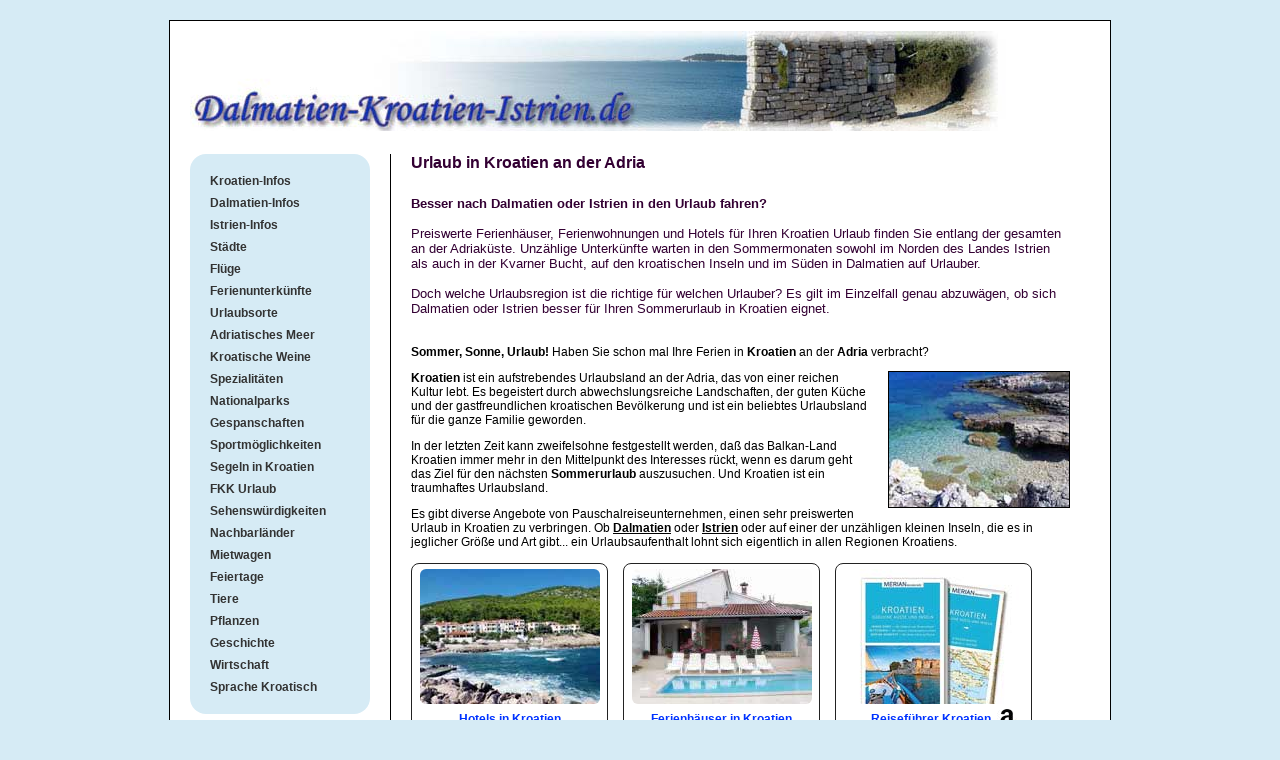

--- FILE ---
content_type: text/html; charset=iso-8859-1
request_url: https://www.dalmatien-kroatien-istrien.de/
body_size: 4838
content:
<!DOCTYPE HTML>
<html lang="de">
<head>
<meta name="viewport" content="width=device-width" />
<META NAME="robots" CONTENT="INDEX,FOLLOW">
<meta http-equiv="Content-Type" content="text/html; charset=iso-8859-1">
<meta http-equiv="Content-Language" content="de">
<title>Urlaub in Kroatien, Adria: Dalmatien oder Istrien? Hotels oder Ferienh&auml;user?</title>
<META NAME="description" content="Urlaub in Kroatien an der Adria in Dalmatien und Istrien. Welche Urlaubsregion ist die richtige für welchen Urlauber? Eignet sich Dalmatien oder Istrien besser für den Sommerurlaub in Kroatien? Ferienh&auml;user und Ferienwohnungen, Hotels, Mietwagen und Reiseangebote f&uuml;r Reisen nach Kroatien.">
<META NAME="keywords" content="kroatien, dalmatien, istrien, infos, information, informationen, adria, sprache, croatia">
<link href="/css/main.css" rel="stylesheet" type="text/css">
<link rel="shortcut icon" href="/favicon.ico">
</head>
<body>
<div id="wrapper">
<div id="header">
<img src="https://www.dalmatien-kroatien-istrien.de/image/head.jpg" alt="Kroatien Urlaub: Dalmatien, Istrien,..." border="0" usemap="#Map" style="margin:0px 0px 20px 0px"/>
<map name="Map" id="Map">
<area shape="rect" coords="7,65,441,92" href="https://www.dalmatien-kroatien-istrien.de/" />
</map>
</div>
<div id="titleBar"><span class="toggle" onclick="menu(this);"></span><span class="title"><a href="https://www.dalmatien-kroatien-istrien.de/">dalmatien-kroatien-istrien.de</a></span></div><div id="left">
<ul>
<li><a href="https://www.dalmatien-kroatien-istrien.de/das-land-kroatien/">Kroatien-Infos</a></li>
<li><a href="https://www.dalmatien-kroatien-istrien.de/dalmatien/">Dalmatien-Infos</a></li>
<li><a href="https://www.dalmatien-kroatien-istrien.de/istrien/">Istrien-Infos</a></li>
<li><a href="https://www.dalmatien-kroatien-istrien.de/staedte/">St&auml;dte</a></li>
<li><a href="https://www.dalmatien-kroatien-istrien.de/fluege/">Fl&uuml;ge</a></li>
<li><a href="https://www.dalmatien-kroatien-istrien.de/ferienunterkuenfte/">Ferienunterk&uuml;nfte</a></li>
<li><a href="https://www.dalmatien-kroatien-istrien.de/urlaubsorte/">Urlaubsorte</a></li>
<li><a href="https://www.dalmatien-kroatien-istrien.de/adriatisches-meer/">Adriatisches Meer</a></li>
<li><a href="https://www.dalmatien-kroatien-istrien.de/kroatische-weine/">Kroatische Weine</a></li>
<li><a href="https://www.dalmatien-kroatien-istrien.de/kroatische-spezialitaeten/">Spezialit&auml;ten</a></li>
<li><a href="https://www.dalmatien-kroatien-istrien.de/nationalparks/">Nationalparks</a></li>
<li><a href="https://www.dalmatien-kroatien-istrien.de/gespanschaften/">Gespanschaften</a></li>
<li><a href="https://www.dalmatien-kroatien-istrien.de/sportmoeglichkeiten/">Sportm&ouml;glichkeiten</a></li>
<li><a href="https://www.dalmatien-kroatien-istrien.de/sportmoeglichkeiten/segeln/">Segeln in Kroatien</a></li>
<li><a href="https://www.dalmatien-kroatien-istrien.de/fkk-urlaub/">FKK Urlaub</a></li>
<li><a href="https://www.dalmatien-kroatien-istrien.de/sehenswuerdigkeiten/">Sehensw&uuml;rdigkeiten</a></li>
<li><a href="https://www.dalmatien-kroatien-istrien.de/nachbarlaender/">Nachbarl&auml;nder</a></li>
<li><a href="https://www.dalmatien-kroatien-istrien.de/mietwagen/">Mietwagen</a></li>
<li><a href="https://www.dalmatien-kroatien-istrien.de/feiertage/">Feiertage</a></li>
<li><a href="https://www.dalmatien-kroatien-istrien.de/tiere/">Tiere</a></li>
<li><a href="https://www.dalmatien-kroatien-istrien.de/pflanzen/">Pflanzen</a></li>
<li><a href="https://www.dalmatien-kroatien-istrien.de/geschichte-kroatiens/">Geschichte</a></li>
<li><a href="https://www.dalmatien-kroatien-istrien.de/wirtschaft-kroatiens/">Wirtschaft</a></li>
<li><a href="https://www.dalmatien-kroatien-istrien.de/die-sprache-kroatisch/">Sprache Kroatisch</a></li>
</ul>
</div>
<script>
function menu(x){
    if ( x.className.match(/\bisDown\b/) ) {
		document.getElementById("left").classList.remove('show'); document.getElementById("left").classList.add('hide');
		x.classList.remove("isDown");	    					
    } else {
		document.getElementById("left").scrollTop=0; document.getElementById("left").classList.remove('hide'); document.getElementById("left").classList.add('show');
		x.classList.add("isDown");
    }
	return false;
}
</script><div id="content">
<h1 class="title">Urlaub in Kroatien an der Adria </h1>
	<br>
	<h2 class="subtitle">Besser nach Dalmatien oder Istrien in den Urlaub fahren?</h2>
	<p class="subtitle">Preiswerte Ferienh&auml;user, Ferienwohnungen und Hotels f&uuml;r Ihren Kroatien Urlaub finden Sie entlang der gesamten  an der Adriak&uuml;ste. Unz&auml;hlige Unterk&uuml;nfte warten  in den Sommermonaten sowohl im Norden des Landes  Istrien als auch in der Kvarner Bucht, auf den kroatischen Inseln und im S&uuml;den in Dalmatien auf Urlauber.</p>
	<p class="subtitle">Doch welche Urlaubsregion ist die richtige f&uuml;r welchen Urlauber? Es gilt  im Einzelfall genau abzuw&auml;gen, ob  sich Dalmatien oder Istrien besser f&uuml;r Ihren Sommerurlaub in Kroatien eignet.  </p>
	<p><br>
	    <strong>Sommer,  Sonne, Urlaub!</strong> Haben Sie schon mal Ihre Ferien in <strong>Kroatien </strong>an der <strong>Adria</strong>  verbracht? </p>
	
	<p class="clear"><b><img src="/image/bilder/kroatien-meer-kueste.jpg" alt="Kroatien Meer Küste" title="Urlaub Kroatien Meer Küste" width="180" height="135" border="1" style="float:right; margin:0px 0px 10px 15px;">Kroatien</b> ist ein aufstrebendes Urlaubsland an der Adria, das von  einer
	  reichen Kultur lebt. Es begeistert durch abwechslungsreiche Landschaften, der guten K&uuml;che und
	  der gastfreundlichen kroatischen Bev&ouml;lkerung und ist ein beliebtes Urlaubsland f&uuml;r die ganze Familie geworden. </p>
	  
	<p>In der letzten Zeit kann zweifelsohne festgestellt  werden, da&szlig; das Balkan-Land Kroatien immer mehr in den Mittelpunkt des  Interesses r&uuml;ckt, wenn es darum geht das Ziel f&uuml;r den n&auml;chsten <strong>Sommerurlaub</strong> auszusuchen. 
	  Und Kroatien ist ein traumhaftes Urlaubsland. </p>
	<p>Es gibt diverse Angebote von  Pauschalreiseunternehmen, einen sehr preiswerten Urlaub in Kroatien zu verbringen. 
	  Ob <a class="link" href="https://www.dalmatien-kroatien-istrien.de/dalmatien/"><strong>Dalmatien</strong></a> oder <a class="link" href="https://www.dalmatien-kroatien-istrien.de/istrien/"><strong>Istrien</strong></a> oder auf einer der unz&auml;hligen kleinen Inseln, die es in jeglicher Gr&ouml;&szlig;e und Art gibt... ein Urlaubsaufenthalt lohnt sich eigentlich in allen Regionen Kroatiens.</p>
	<div class="box"><a href="https://www.dalmatien-kroatien-istrien.de/inc/hotel/" target="_blank"><img src="https://www.dalmatien-kroatien-istrien.de/image/hotel/kroatien.jpg" alt="Hotels in Kroatien"><br>Hotels in Kroatien</a></div>
	<div class="box"><a href="https://www.dalmatien-kroatien-istrien.de/inc/ferienhaus/" target="_blank"><img src="https://www.dalmatien-kroatien-istrien.de/image/ferienhaus/kroatien.jpg" alt="Ferienhäuser in Kroatien"><br>
	Ferienhäuser in Kroatien</a></div>
	<div class="box"><a href="https://www.dalmatien-kroatien-istrien.de/inc/reisefuehrer/" target="_blank"><img src="https://www.dalmatien-kroatien-istrien.de/image/reisefuehrer-kroatien.jpg" alt="Reiseführer Kroatien"><br>
	Reiseführer Kroatien</a> &nbsp;<img class="no" src="https://www.dalmatien-kroatien-istrien.de/image/amazon.jpg" alt="Amazon Reiseführer"></div>
	<p class="clear">Von  Anfang Mai bis in den Oktober hinein, erwartet den Reisenden in Kroatien ein wunderbares Sommerwetter. Sicherlich gibt es W&auml;rmegewitter und  windige Tage, aber l&auml;ngere Schlechtwetterperioden muss man bei  seinem Urlaub in dem Land an der &ouml;stlichen Adria nicht f&uuml;rchten.  Beste Bedingungen also, f&uuml;r einen warmen, erholsamen Aufenthalt. </p>
	<p>	  <img src="image/novigrad.jpg" width="170" height="109" alt="novigrad" border="1"  style="float:left; margin:0px 15px 10px 0px;">Die  kroatische K&uuml;ste, im Norden beginnend mit Istrien, dann &uuml;ber die  Kvarner Bucht verlaufend, bis nach Nord- und S&uuml;ddalmatien l&auml;dt  zusammen mit Ihren unz&auml;hligen vorgelagerten Inseln zu einem  herrlichen Urlaub ein. Diese sehr vielen kleinen <strong>kroatischen Inseln im Mittelmeer</strong> bieten einen wundersch&ouml;nen Rahmen f&uuml;r einen wirklich erholsamen Urlaub. </p>
	<p>Viele <a class="link" href="https://www.dalmatien-kroatien-istrien.de/staedte/"><strong>St&auml;dte</strong></a> wie zum Beispiel <strong>Dubrovnik</strong>, <strong>Trogir</strong> sowie auch <strong>Zagreb</strong> bieten eine wundersch&ouml;ne Altstadt und sehr viele <strong><a class="link" href="https://www.dalmatien-kroatien-istrien.de/sehenswuerdigkeiten/">Sehensw&uuml;rdigkeiten</a></strong> an. </p>
<div class="admid">
<script async src="//pagead2.googlesyndication.com/pagead/js/adsbygoogle.js"></script>
<ins class="adsbygoogle"
     style="display:block; text-align:center;"
     data-ad-layout="in-article"
     data-ad-format="fluid"
     data-ad-client="ca-pub-7519402827420775"
     data-ad-slot="1157844594"></ins>
<script>
     (adsbygoogle = window.adsbygoogle || []).push({});
</script>
</div>	<p>Viele Inseln wie beispielsweise die Inseln <strong>Losinj</strong>, <strong>Cres</strong>, <strong>Rab</strong>, <strong>Krk</strong>, <strong>Vis</strong>, <strong>Brac</strong>, <strong>Mljet</strong>, <strong>Hvar</strong>, <strong>Dugi otok</strong>, <strong>Pag</strong> und <strong>Korcula</strong> locken die Urlauber zum Baden. </p>
	<p>Aber auch die vielen kleinen Orte entlang der K&uuml;ste und auch im Landesinneren sind allesamt sehenswert. Ob <strong>Umag</strong> oder <strong>Rijeka</strong>, <strong>Senj</strong> oder <strong>Rovinj</strong>. 
	  Hier finden Sie auch die wichtigsten touristische Zentren und die dazugeh&ouml;rige Infrastruktur vor.</p>
	
              <img src="image/dalmatien.jpg" alt="Dalmatien" title="Urlaub in Dalmatien" width="180" height="135" border="1" style="float:right; margin:0px 0px 10px 15px;"><p>Wer 
              es im Urlaub ruhiger m&ouml;chte, stattet einem der vielen <strong><a class="link" href="https://www.dalmatien-kroatien-istrien.de/nationalparks/">Nationalparks</a></strong> 
              einen Besuch ab. Hierbei k&ouml;nnen Sie im wunderbaren Kroatien zwischen 
              dem Nationalpark Brijuni, dem Nationalpark 
              n&ouml;rdlicher Velebit, dem Nationalpark Krka, 
              dem Nationalpark Kornaten, dem Nationalpark 
              Mljet, dem Nationalpark Risnjak, dem Nationalpark 
              Plitvicer Seen und dem Nationalpark Paklenica w&auml;hlen.<br>
  <br>
  Besonders <a class="link" href="https://www.dalmatien-kroatien-istrien.de/sehenswuerdigkeiten/">sehenswert</a> ist die <strong>Blaue Grotte von Bisevo</strong>. Sie sollte man unbedingt besucht haben. In Kroatien k&ouml;nnen Sie auch viele <a class="link" href="https://www.dalmatien-kroatien-istrien.de/tiere/"><strong>Tiere</strong></a>, z.B. gr&ouml;&szlig;ere Raubtiere wie zum Beispiel B&auml;ren oder Luchse bestaunen, auch Greifv&ouml;gel kommen hier noch vor. Das wunderbare Kroatien ist ein Land in dem Sie die <strong>Natur </strong>ebenso wie<strong> das Stadtleben</strong> in vollen Z&uuml;gen genie&szlig;en k&ouml;nnen. Besuchen Sie dieses einmalige Land.  </p>
  <p><strong>Wer verbringt seine Ferien in diesem sch&ouml;nen Land?</strong> </p>
  <div class="box"><a href="https://www.dalmatien-kroatien-istrien.de/inc/fluege/" target="_blank"><img src="https://www.dalmatien-kroatien-istrien.de/image/fluege.jpg" alt="Flug Kroatien"><br>Flüge nach Kroatien</a></div>
	  <div class="box"><a href="https://www.dalmatien-kroatien-istrien.de/inc/mietwagen/" target="_blank"><img src="https://www.dalmatien-kroatien-istrien.de/image/mietauto.jpg" alt="Mietwagen Kroatien"><br>Mietwagen in Kroatien</a></div>
  <p>Das sind ganz verschiedene Zielgruppen. Erstmal <strong>Familien</strong>, aufgrund der geringen Reisepreise und der Vielzahl der Str&auml;nde an der gesamten K&uuml;ste und auf den Inseln, dann eine Vielzahl von <strong>Paaren</strong>, die Inselhopping machen oder die St&auml;dte und Nationalparks besichtigen sowie eine immense Anzahl an <strong>sportlich interessierten Urlaubern</strong>. <strong>Segeln</strong> ist sehr beliebt, daher gibt es in allen Regionen viele Anbieter f&uuml;r Yachtcharter, sowie <strong>Tauchen</strong>, <strong>Schnorcheln</strong> und weitere <strong>Wassersportarten</strong>. Ein Urlaub in Süddalmatien wird unvergesslich werden.</p>
  <p><strong>Unterk&uuml;nfte: Ferienwohnungen, Ferienh&auml;user und Hotels in Kroatien</strong></p>
  <p>M&ouml;glich wird Ihre  Reise nach Kroatien durch das gute und zumeist g&uuml;nstige
              Angebot an &Uuml;bernachtungsm&ouml;glichkeiten. Besonders interessant ist - neben landestypischen <strong>Hotels</strong> - die
              gro&szlig;e Auswahl  <strong>Ferienh&auml;user und Ferienwohnungen </strong>sowie<strong> Apartments</strong>. Die Unterk&uuml;nfte
              sind mit allen Dingen ausgestattet, die man f&uuml;r einen angenehmen Aufenthalt
              ben&ouml;tigt. Die K&uuml;chen sind voll ausgestattet und je nach Gr&ouml;&szlig;e
              des Objekts k&ouml;nnen Sie zu zweit oder mit kleinen Gruppen seinen Urlaub in den eigenen
              vier W&auml;nden verleben. Entlang der K&uuml;ste geh&ouml;rt nicht selten ein
              eigener Strand zum jeweiligen Haus oder der jeweiligen Wohnung dazu.</p>
  <div class="admid">
<script async src="//pagead2.googlesyndication.com/pagead/js/adsbygoogle.js"></script>
<ins class="adsbygoogle"
     style="display:block; text-align:center;"
     data-ad-layout="in-article"
     data-ad-format="fluid"
     data-ad-client="ca-pub-7519402827420775"
     data-ad-slot="1157844594"></ins>
<script>
     (adsbygoogle = window.adsbygoogle || []).push({});
</script>
</div>  <p><b>Ferienwohnungen oder Ferienh&auml;user in Kroatien</b> bieten dem Urlauber also ein H&ouml;chstma&szlig; an Flexibilit&auml;t,
    Ruhe und Erholung und dies vor allem zu einem g&uuml;nstigen Preis. Die oft in
    kleinen D&ouml;rfern gelegenen Ferienwohnungen in Kroatien und <b>Ferienh&auml;user</b> vermitteln
    einen direkten Kontakt zu der aufgeschlossenen und freundlichen Bev&ouml;lkerung
    und machen Ihren <b>Urlaub in Kroatien an der Adria </b>so zu einem rundherum gelungenen Erlebnis.  <br>
              <br>
    Entdecken Sie f&uuml;r sich die Faszination Kroatiens. Ein Urlaub mit  einem <strong>Ferienhaus</strong> oder <strong>Hotel</strong> als Unterkunft wird auf alle F&auml;lle unvergesslich sein. Doch auch auf dem Campingplatz k&ouml;nnen Sie sich so richtig wohlf&uuml;hlen. </p>
  <p>Am meisten fasziniert einen als Urlauber das unglaublich klare Meerwasser,  die Mentalit&auml;t der Einwohner, die  malerischen Buchten auf den Inseln und die ausgesprochen leckeren  Essensspezialit&auml;ten. </p>
  <p>Wer einmal in Kroatien Urlaub gemacht hat, kommt fast immer in den Folgejahren noch einmal wieder!</p>
  <p>&nbsp;</p>
  <p>&nbsp;</p>
</div>
<div id="footer">
	<p><a href="https://www.dalmatien-kroatien-istrien.de/linktipps/">Linktipps</a>
	&nbsp;&nbsp;
	<a href="https://www.dalmatien-kroatien-istrien.de/css/impressum.php">Impressum</a>
	&nbsp;&nbsp;
	<a href="https://www.dalmatien-kroatien-istrien.de/css/datenschutz.php">Datenschutz</a></p>
	<p>&copy; Copyright 2026</p>
</div>
<!--<script type="text/javascript" src="/eu-cookie/cookie.js"></script> -->
</div>
</body>
</html>

--- FILE ---
content_type: text/html; charset=utf-8
request_url: https://www.google.com/recaptcha/api2/aframe
body_size: 269
content:
<!DOCTYPE HTML><html><head><meta http-equiv="content-type" content="text/html; charset=UTF-8"></head><body><script nonce="KOHQRV4K6qhL5iEfiwkDuA">/** Anti-fraud and anti-abuse applications only. See google.com/recaptcha */ try{var clients={'sodar':'https://pagead2.googlesyndication.com/pagead/sodar?'};window.addEventListener("message",function(a){try{if(a.source===window.parent){var b=JSON.parse(a.data);var c=clients[b['id']];if(c){var d=document.createElement('img');d.src=c+b['params']+'&rc='+(localStorage.getItem("rc::a")?sessionStorage.getItem("rc::b"):"");window.document.body.appendChild(d);sessionStorage.setItem("rc::e",parseInt(sessionStorage.getItem("rc::e")||0)+1);localStorage.setItem("rc::h",'1769188875712');}}}catch(b){}});window.parent.postMessage("_grecaptcha_ready", "*");}catch(b){}</script></body></html>

--- FILE ---
content_type: text/css
request_url: https://www.dalmatien-kroatien-istrien.de/css/main.css
body_size: 1492
content:
body { 
	margin:0px; padding:0;
	font-family:Verdana, Arial, Helvetica, sans-serif;
	font-size:12px;
	color:#000000;
	background:#d6ebf5;
	-ms-hyphens: auto; -webkit-hyphens: auto; -moz-hyphens: auto; hyphens: auto;
	}
	
a { text-decoration:none; text-decoration:underline; font-weight:bold;}

.link {color:#000000;font-size:12px;font-family: Verdana,Helvetica,sans-serif;}

#wrapper{width:900px; margin:20px auto; background:#FFF; padding:10px 20px 20px; border:1px solid #000}

#left{width:140px; float:left; margin-right:20px; background:#d6ebf5; border-radius:16px; padding:12px 20px;}
#left ul{margin:0; padding:0; list-style:none}
#left li{margin:8px 0; padding:0}
#left li a{color:#333; text-decoration:none}
#left li a:hover{color:#666; text-decoration:none}
#content{ width:659px; float:left; border-left:1px solid #000; padding:0 20px 100px}	
	
.boxblu { 
	background-image:url(../image/box/blu.png);
	text-align:center;}

.title {
	font-size:16px;
	color:#330033;
	margin:0px 0px 0px 0px;}

.subtitle {
	font-size:13px;
	color:#330033;
	margin:10px 0px 15px 0px;}
	
#footer  { clear:both; background-color:#003366; padding:20px 0; font-size:11px; color:#FFFFFF; text-align:center }
#footer a{color:#FFF}		
#footer a:hover{text-decoration:none;}		

.bilderDX { margin:2px 0px 10px 15px; float:right; border:1px solid #000; }
.bilderSX { margin:2px 15px 10px 0px; float:left; border:1px solid #000; }

.box {
float:left;
width:185px;
padding:5px;
margin:2px 15px 15px 0px;
border:1px solid #222;
color:#111;
font-size:12px;
text-align:center;
-moz-border-radius: 8px;-webkit-border-radius: 8px;-khtml-border-radius: 8px;-o-border-radius: 8px;border-radius: 8px;
}

.box img {
height: 135px; 
width: 180px;
border:none;
margin-bottom:5px;
-moz-border-radius: 6px;-webkit-border-radius: 6px;-khtml-border-radius: 6px;-o-border-radius: 6px;border-radius: 6px;
}
.box img.no {width:20px; height:21px; position:absolute; margin-top:-3px;}


.box a {color:#0033FF;text-decoration:underline;font-weight:bold; line-height:1.2em}
.box a:hover {color:#0033CC;text-decoration:none;font-weight:bold;}

#cookie-law { 
	position:fixed;left:0;right:0;top:0;z-index:9001;
    background:#EEEADD; 
    margin:0px; 
}
 
#cookie-law p { 
    padding:5px 20px; 
    font-size:1.2em; 
    font-weight:normal; 
    text-align:left; 
    color:#682008; 
    margin:0;
	font-size:11px;
}
#cookie-law .close-cookie-banner{float:right; color:#000; text-decoration:none}
.cookiebanner { padding-top:30px}

.clear{clear:both}

.admid{clear:both; text-align:center; margin:20px 0px}


#titleBar{display:none}
.only-mobile{display:none}

@media (max-width: 800px) {
/*allgemein*/
.not-mobile{display: none}
.only-mobile{display:block}

*, ::before, ::after {
    -moz-box-sizing: border-box;
    -webkit-box-sizing: border-box;
    box-sizing: border-box;
}

img{max-width:100%; height:auto}

/*divers*/
body{background:#FFF}

#wrapper{width:100%; margin:45px auto 0; background:#FFF; padding:0px 10px 10px; border: none}
#header{display:block}
#content{ width:100%; float: none; border: none; padding:0 0px 100px}

.title a{color:#FFF; text-decoration:none; font-weight: bold}

/*titlebar*/
#titleBar {
display:block;
text-align: left;
padding-left:60px;
color: #fff;
font-size: 1.25em;
background-color: #003366; /*background*/
backface-visibility: hidden;
transition: transform 0.25s ease-in-out 0s;
z-index: 10000;
position: fixed;
width: 100%;
height: 44px;
top: 0px;
left: 0px;
transform: translate(0px, 0px);
}

#titleBar .title {
line-height: 44px;
font-size:13px;
}

#titleBar .toggle {
position: absolute;
top: 0;
left: 0;
width: 60px;
height: 45px;
cursor:pointer;
}

#titleBar .toggle:after {
content: '';
position: absolute;
left: 4px;
top: 4px;
color: #fff;
text-align: center;
line-height: 31px;
font-size: 0.8em;
width: 50px;
height: 35px;
border-radius: 5px;
box-shadow: inset 0px 0px 0px 1px rgba(0,0,0,0.25), inset 0px 1px 2px 0px rgba(0,0,0,0.5), inset 0px 6px 13px 0px rgba(255,255,255,0.2), 0px 2px 2px 0px rgba(255,255,255,0.1);
}

#titleBar .toggle:before {
content: '';
position: absolute;
width: 20px;
height: 30px;
background: url(/css/images/mobileUI-site-nav-opener-bg.svg);
top: 16px;
left: 19px;
}

#titleBar .toggle:active:after {
background: rgba(0,0,0,0.2);
}
/*menu*/			
#left {background: none;padding:0px; margin:0px;width:270px; float:none; position:fixed; z-index:4000; height:calc(100% - 45px); top:45px; left:-270px; font-size:12px; overflow-y: auto; border-radius:0}
#left.show{ left:0px;-webkit-transition: all 0.5s ease;
-moz-transition: all 0.5s ease;
-o-transition: all 0.5s ease;
transition: all 0.5s ease;
position:fixed;}
#left.hide{ left:-270px;-webkit-transition: all 0.5s ease;
-moz-transition: all 0.5s ease;
-o-transition: all 0.5s ease;
transition: all 0.5s ease;
position:fixed;}
/*menu links*/
#left li{margin:0; background:none; padding:0; border:0 }
#left ul{margin-bottom:0px; border:none; padding:0}

#left ul li a, #left ul li a:hover {
display: block;
border-top: solid 1px rgba(255,255,255,0.1);
border-bottom: solid 1px rgba(0,0,0,0.2);
height: 55px;
line-height: 55px;
font-size:14px;
padding: 0 15px 0 15px;
text-decoration: none;
border-right:0;
border-left:0;
background: #003366; /*background*/
color: #fff;
font-weight:normal}

}